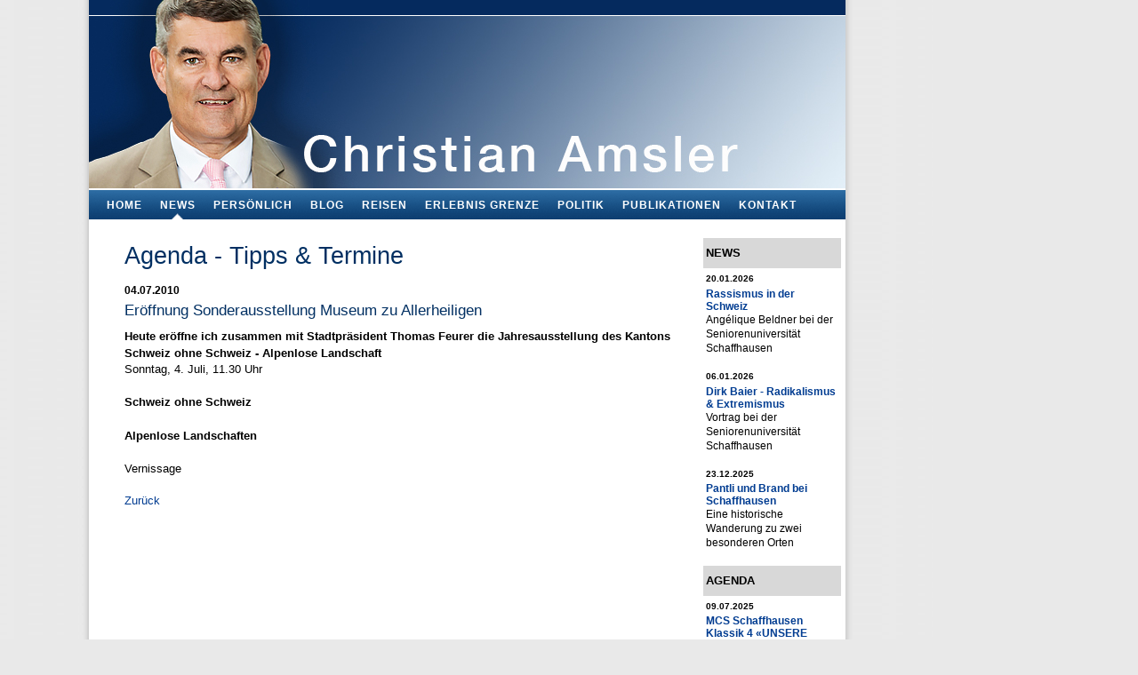

--- FILE ---
content_type: text/html; charset=utf-8
request_url: https://christianamsler.ch/news/158/18/Er%C3%B6ffnung-Sonderausstellung-Museum-zu-Allerheiligen/d,News-Detail-fdp.htm
body_size: 3042
content:

<!DOCTYPE html PUBLIC "-//W3C//DTD XHTML 1.0 Transitional//EN" "http://www.w3.org/TR/xhtml1/DTD/xhtml1-transitional.dtd">
<html xmlns="http://www.w3.org/1999/xhtml" xml:lang="de"><head>
<title>Agenda - Tipps &amp; Termine - Christian Amsler</title>

 <!-- 
	Design: Atelier Rossi, 8260 Stein am Rhein - www.atelierrossi.ch
	Programmierung: blattertech informatik, 5600 Lenzburg - www.blattertech.ch
-->


<base href="https://christianamsler.ch/" />
<meta http-equiv="Content-Type" content="text/html; charset=utf-8" />
 <meta http-equiv="cache-control" content="Public" />
<meta name="description" content="Christian Amsler in den Regierungsrat" />

<meta name="keywords" content="" />

<meta name="revisit-after" content="5 days" />
<meta name="robots" content="index,follow" />
<meta name="author" content="Christian Amsler" />
<meta name="copyright" content="BlatterTech Informatik"  />
<meta name="publisher" content="Christian Amsler"  />
<meta name="language" content="de, at, ch" />


<link rel="stylesheet" type="text/css"  href="/template/stylesheets/base.css?v=20201114" />
<script type="text/javascript" src="/template/js/jquery.min.js"></script>
<script type="text/javascript" src="/template/js/jquery.lightbox-de.js"></script>
<script type="text/javascript" src="/template/js/userjs.js"></script>
<script type="text/javascript" src="/template/js/jquery-easing-1.3.pack.js"></script>
<script type="text/javascript" src="/template/js/jquery-easing-compatibility.1.2.pack.js"></script>
<script type="text/javascript" src="/template/js/coda-slider.1.1.1.pack.js"></script>

<script type="text/javascript">
  var theInt = null;
  var $crosslink, $navthumb;
  var curclicked = 0;
  
  theInterval = function(cur){
          clearInterval(theInt);
          
          if( typeof cur != 'undefined' )
                  curclicked = cur;
          
          $crosslink.removeClass("active-thumb");
          $navthumb.eq(curclicked).parent().addClass("active-thumb");
                  $(".stripNav ul li a").eq(curclicked).trigger('click');
          
          theInt = setInterval(function() {
                  $crosslink.removeClass("active-thumb");
                  $navthumb.eq(curclicked).parent().addClass("active-thumb");
                  $(".stripNav ul li a").eq(curclicked).trigger('click');
                  curclicked++;
                  if( 4 == curclicked )
                          curclicked = 0;
                  
          }, 3000);
  };
  
  // DOM Ready
  $(function() {
          
          $("#main-photo-slider").codaSlider();
          
          $navthumb = $(".nav-thumb");
          $crosslink = $(".cross-link");
          
          $navthumb
                  .click(function() {
                          var $this = $(this);
                          theInterval($this.parent().attr('href').slice(1) - 1);
                          return false;
                  });
          
          theInterval();
  });
 </script>



</head><body>

<div id="pagewrapper">

        <ul class="accessibility">
         <li><a href="/#navigation" title="zur Navigation" accesskey="n">zur Navigation</a></li>
  		 <li><a href="/#main" title="zum Inhalt" accesskey="s">zum Inhalt</a></li>
    </ul>
    

    <hr class="accessibility" />
    
	<div id="header">
		<h1><a href="https://christianamsler.ch/" title="Bildungsfachmann, Buchautor und Blogger" >Bildungsfachmann, Buchautor und Blogger</a></h1>
		<hr class="accessibility" />
	</div>
	<div id="navigation">
		<h2 class="accessibility">Navigation</h2>
   
<div class="topmenucontainer">
<ul id="nav">

  <li>
  <a 

 href="https://christianamsler.ch/"><span>Home</span></a>

</li>

                    <li><a class="selected parent parent" 

 href="https://christianamsler.ch/aktuelles.htm"><span>News</span></a>

<ul class="unli">

  <li>
  <a 

 href="https://christianamsler.ch/aktuelles/news.htm"><span>News</span></a>

</li>

        <li><a class="selected" 

 href="https://christianamsler.ch/aktuelles/agenda.htm"><span>Agenda</span></a>

</li></ul>
</li>

  <li><a class="parent" 

 href="https://christianamsler.ch/wahlkomitee.htm"><span>Persönlich</span></a>

<ul class="unli">

  <li>
  <a 

 href="https://christianamsler.ch/wahlkomitee/lebenslauf.htm"><span>Lebenslauf</span></a>

</li>

  <li>
  <a 

 href="https://christianamsler.ch/wahlkomitee/familie.htm"><span>Familie</span></a>

</li>

  <li>
  <a 

 href="https://christianamsler.ch/wahlkomitee/bildergalerie.htm"><span>Bildergalerie</span></a>

</li>

  <li>
  <a 

 href="https://christianamsler.ch/wahlkomitee/schulleitung.htm"><span>Schulleitung</span></a>

</li>

  <li>
  <a 

 href="https://christianamsler.ch/wahlkomitee/musik-collegium-schaffhausen-mcs.htm"><span>Musik-Collegium Schaffhausen MCS</span></a>

</li>

  <li>
  <a 

 href="https://christianamsler.ch/wahlkomitee/milton-ray-hartmann-stiftung.htm"><span>Milton Ray Hartmann Stiftung</span></a>

</li>

  <li>
  <a 

 href="https://christianamsler.ch/wahlkomitee/seniorenuniversität-schaffhausen.htm"><span>Seniorenuniversität Schaffhausen</span></a>

</li>

  <li>
  <a 

 href="https://christianamsler.ch/wahlkomitee/campus-demokratie-stiftung-dialog.htm"><span>Campus Demokratie Stiftung Dialog</span></a>

</li>

  <li>
  <a 

 href="https://christianamsler.ch/wahlkomitee/offenlegung-interessenbindungen.htm"><span>Interessenbindungen</span></a>

</li>

  <li>
  <a 

 href="https://christianamsler.ch/wahlkomitee/persoenliches-abc.htm"><span>Persönliches ABC</span></a>

</li>

  <li>
  <a 

 href="https://christianamsler.ch/wahlkomitee/download.htm"><span>Download</span></a>

</li>

  <li>
  <a 

 href="https://christianamsler.ch/wahlkomitee/links.htm"><span>Links</span></a>

</li>

  <li>
  <a 

 href="https://christianamsler.ch/wahlkomitee/mundarttexte-schaffhausen.htm"><span>Schaffhauser Dichterpfad</span></a>

</li></ul>
</li>

  <li>
  <a 

 href="https://christianamsler.ch/blog.htm"><span>BLOG</span></a>

</li>

  <li>
  <a 

 href="https://christianamsler.ch/reisen.htm"><span>Reisen</span></a>

</li>

  <li>
  <a 

 href="https://christianamsler.ch/erlebnis-grenze.htm"><span>ERLEBNIS GRENZE</span></a>

</li>

  <li><a class="parent" 

 href="https://christianamsler.ch/politik.htm"><span>Politik</span></a>

<ul class="unli">

  <li>
  <a 

 href="https://christianamsler.ch/politik/statements.htm"><span>Regierungsrat</span></a>

</li>

  <li>
  <a 

 href="https://christianamsler.ch/politik/reden.htm"><span>Reden</span></a>

</li>

  <li>
  <a 

 href="https://christianamsler.ch/politik/erziehungsdepartement.htm"><span>Erziehungsdepartement</span></a>

</li>

  <li>
  <a 

 href="https://christianamsler.ch/politik/ed-amtszeit-rr-ch-amsler.htm"><span>ED Amtszeit RR Ch. Amsler Teil I</span></a>

</li>

  <li>
  <a 

 href="https://christianamsler.ch/politik/amtszeit-rr-ch-amsler-teil-ii.htm"><span>ED Amtszeit RR Ch. Amsler Teil II</span></a>

</li>

  <li>
  <a 

 href="https://christianamsler.ch/politik/ed-amtszeit-rr-ch.-amsler-teil-iii.htm"><span>ED Amtszeit RR Ch. Amsler Teil III</span></a>

</li>

  <li>
  <a 

 href="https://christianamsler.ch/politik/lehrplan21.htm"><span>Lehrplan21</span></a>

</li>

  <li>
  <a 

 href="https://christianamsler.ch/politik/lehrerberuf.htm"><span>Lehrerberuf</span></a>

</li>

  <li>
  <a 

 href="https://christianamsler.ch/politik/aussenbeziehungen.htm"><span>Aussenbeziehungen</span></a>

</li>

  <li>
  <a 

 href="https://christianamsler.ch/politik/ibk.htm"><span>Internationale Bodenseekonferenz IBK</span></a>

</li>

  <li>
  <a 

 href="https://christianamsler.ch/politik/visionen-schaffhausen.htm"><span>Visionen Schaffhausen</span></a>

</li>

  <li>
  <a 

 href="https://christianamsler.ch/politik/vorstoesse-leistungsausweis.htm"><span>Vorstösse / Leistungsausweis als Kantonsrat</span></a>

</li></ul>
</li>

  <li>
  <a 

 href="https://christianamsler.ch/publikationen.htm"><span>Publikationen</span></a>

</li>

  <li>
  <a 

 href="https://christianamsler.ch/kontakt.htm"><span>Kontakt</span></a>


</li>
</ul>
<div class="clearb"></div>
</div>

      <hr class="accessibility" />
      </div>
      <div id="content">
		<div id="sidebar">
		<h1>News</h1>
		<!-- Start News Display Template -->
<div class="NewsSummarySidebar">

	<div class="NewsSummaryPostdate">
		20.01.2026
	</div>

<div class="NewsSummaryLink">
<a href="https://christianamsler.ch/news/1564/47/Rassismus-in-der-Schweiz/d,News-Detail-fdp.htm" title="Rassismus in der Schweiz">Rassismus in der Schweiz</a>
</div>

	<div class="NewsSummarySummary">
		Angélique Beldner bei der Seniorenuniversität Schaffhausen	</div>




</div>
<div class="NewsSummarySidebar">

	<div class="NewsSummaryPostdate">
		06.01.2026
	</div>

<div class="NewsSummaryLink">
<a href="https://christianamsler.ch/news/1563/47/Dirk-Baier-Radikalismus-Extremismus/d,News-Detail-fdp.htm" title="Dirk Baier - Radikalismus &amp; Extremismus">Dirk Baier - Radikalismus &amp; Extremismus</a>
</div>

	<div class="NewsSummarySummary">
		Vortrag bei der Seniorenuniversität Schaffhausen	</div>




</div>
<div class="NewsSummarySidebar">

	<div class="NewsSummaryPostdate">
		23.12.2025
	</div>

<div class="NewsSummaryLink">
<a href="https://christianamsler.ch/news/1562/47/Pantli-und-Brand-bei-Schaffhausen/d,News-Detail-fdp.htm" title="Pantli und Brand bei Schaffhausen">Pantli und Brand bei Schaffhausen</a>
</div>

	<div class="NewsSummarySummary">
		Eine historische Wanderung zu zwei besonderen Orten	</div>




</div>
<!-- End News Display Template -->
		<h1>Agenda</h1>
		<!-- Start News Display Template -->
<div class="NewsSummarySidebar">

	<div class="NewsSummaryPostdate">
		09.07.2025
	</div>

<div class="NewsSummaryLink">
<a href="https://christianamsler.ch/news/1537/18/MCS-Schaffhausen-Klassik-4-UNSERE-WELT/d,News-Detail-fdp.htm" title="MCS Schaffhausen Klassik 4 &laquo;UNSERE WELT&raquo;">MCS Schaffhausen Klassik 4 «UNSERE WELT»</a>
</div>

	<div class="NewsSummarySummary">
		Konzert mit dem Schaffhauser Komponisten Silvan Loher	</div>




</div>
<div class="NewsSummarySidebar">

	<div class="NewsSummaryPostdate">
		09.07.2025
	</div>

<div class="NewsSummaryLink">
<a href="https://christianamsler.ch/news/1538/18/Klassikkonzert-mit-VOCES8/d,News-Detail-fdp.htm" title="Klassikkonzert mit VOCES8">Klassikkonzert mit VOCES8</a>
</div>

	<div class="NewsSummarySummary">
		Schaffhausen Klassik 5	</div>




</div>
<div class="NewsSummarySidebar">

	<div class="NewsSummaryPostdate">
		09.07.2025
	</div>

<div class="NewsSummaryLink">
<a href="https://christianamsler.ch/news/1539/18/Schulklassenkonzert-MCS/d,News-Detail-fdp.htm" title="Schulklassenkonzert MCS">Schulklassenkonzert MCS</a>
</div>

	<div class="NewsSummarySummary">
		LA MER	</div>




</div>
<!-- End News Display Template -->
		</div>
       <div id="main">

  <h1>Agenda - Tipps &amp; Termine</h1>
    
	<div id="NewsPostDetailDate">
		04.07.2010
	</div>
<h3 id="NewsPostDetailTitle">Er&ouml;ffnung Sonderausstellung Museum zu Allerheiligen</h3>

<hr id="NewsPostDetailHorizRule" />

	<div id="NewsPostDetailSummary">
		<strong>
			Heute eröffne ich zusammen mit Stadtpräsident Thomas Feurer die Jahresausstellung des Kantons Schweiz ohne Schweiz - Alpenlose Landschaft		</strong>
	</div>

<div id="NewsPostDetailContent">
	<p>Sonntag, 4. Juli, 11.30 Uhr</p>
<p><strong>Schweiz ohne Schweiz</strong></p>
<p><strong>Alpenlose Landschaften</strong></p>
<p>Vernissage</p></div>


<div id="NewsPostDetailReturnLink"><a href="https://christianamsler.ch/aktuelles/agenda.htm">Zurück</a></div>

<hr class="accessibility" />
</div>
   </div>
 
<div id="footer">&nbsp;</div>
</div>
</body>
</html>

--- FILE ---
content_type: application/javascript
request_url: https://christianamsler.ch/template/js/jquery.lightbox-de.js
body_size: 4686
content:
/**
 * jQuery lightBox plugin
 * This jQuery plugin was inspired and based on Lightbox 2 by Lokesh Dhakar (http://www.huddletogether.com/projects/lightbox2/)
 * and adapted to me for use like a plugin from jQuery.
 * @name jquery-lightbox-0.5.js
 * @author Leandro Vieira Pinho - http://leandrovieira.com
 * @version 0.5
 * @date April 11, 2008
 * @category jQuery plugin
 * @copyright (c) 2008 Leandro Vieira Pinho (leandrovieira.com)
 * @license CC Attribution-No Derivative Works 2.5 Brazil - http://creativecommons.org/licenses/by-nd/2.5/br/deed.en_US
 * @example Visit http://leandrovieira.com/projects/jquery/lightbox/ for more informations about this jQuery plugin
 */

// Offering a Custom Alias suport - More info: http://docs.jquery.com/Plugins/Authoring#Custom_Alias
(function($) {
  /**
   * $ is an alias to jQuery object
   *
   */
  $.fn.lightBox = function(settings) {
    // Settings to configure the jQuery lightBox plugin how you like
    settings = jQuery.extend({
      // Configuration related to overlay
      overlayBgColor:     '#000',    // (string) Background color to overlay; inform a hexadecimal value like: #RRGGBB. Where RR, GG, and BB are the hexadecimal values for the red, green, and blue values of the color.
      overlayOpacity:      0.8,    // (integer) Opacity value to overlay; inform: 0.X. Where X are number from 0 to 9
      // Configuration related to navigation
      fixedNavigation:    false,    // (boolean) Boolean that informs if the navigation (next and prev button) will be fixed or not in the interface.
      // Configuration related to images
      imageLoading:      '/template/js/images/lightbox/lightbox-ico-loading.gif',    // (string) Path and the name of the loading icon
      imageBtnPrev:      '/template/js/images/lightbox/lightbox-de-prev.gif',      // (string) Path and the name of the prev button image
      imageBtnNext:      '/template/js/images/lightbox/lightbox-de-next.gif',      // (string) Path and the name of the next button image
      imageBtnClose:      '/template/js/images/lightbox/lightbox-de-close.gif',    // (string) Path and the name of the close btn
      imageBlank:        '/template/js/images/lightbox/lightbox-blank.gif',      // (string) Path and the name of a blank image (one pixel)
      // Configuration related to container image box
      containerBorderSize:  10,      // (integer) If you adjust the padding in the CSS for the container, #lightbox-container-image-box, you will need to update this value
      containerResizeSpeed:  200,    // (integer) Specify the resize duration of container image. These number are miliseconds. 400 is default.
      // Configuration related to texts in caption. For example: Image 2 of 8. You can alter either "Image" and "of" texts.
      txtImage:        'Image',  // (string) Specify text "Image"
      txtOf:          'of',    // (string) Specify text "of"
      // Configuration related to keyboard navigation
      keyToClose:        'c',    // (string) (c = close) Letter to close the jQuery lightBox interface. Beyond this letter, the letter X and the SCAPE key is used to.
      keyToPrev:        'p',    // (string) (p = previous) Letter to show the previous image
      keyToNext:        'n',    // (string) (n = next) Letter to show the next image.
      // Don�t alter these variables in any way
      imageArray:        [],
      activeImage:      0
    },settings);
    // Caching the jQuery object with all elements matched
    var jQueryMatchedObj = this; // This, in this context, refer to jQuery object
    /**
     * Initializing the plugin calling the start function
     *
     * @return boolean false
     */
    function _initialize() {
      _start(this,jQueryMatchedObj); // This, in this context, refer to object (link) which the user have clicked
      return false; // Avoid the browser following the link
    }
    /**
     * Start the jQuery lightBox plugin
     *
     * @param object objClicked The object (link) whick the user have clicked
     * @param object jQueryMatchedObj The jQuery object with all elements matched
     */
    function _start(objClicked,jQueryMatchedObj) {
      // Hime some elements to avoid conflict with overlay in IE. These elements appear above the overlay.
      $('embed, object, select').css({ 'visibility' : 'hidden' });
      // Call the function to create the markup structure; style some elements; assign events in some elements.
      _set_interface();
      // Unset total images in imageArray
      settings.imageArray.length = 0;
      // Unset image active information
      settings.activeImage = 0;
      // We have an image set? Or just an image? Let�s see it.
      if ( jQueryMatchedObj.length == 1 ) {
        settings.imageArray.push(new Array(objClicked.getAttribute('href'),objClicked.getAttribute('title')));
      } else {
        // Add an Array (as many as we have), with href and title atributes, inside the Array that storage the images references
        for ( var i = 0; i < jQueryMatchedObj.length; i++ ) {
          settings.imageArray.push(new Array(jQueryMatchedObj[i].getAttribute('href'),jQueryMatchedObj[i].getAttribute('title')));
        }
      }
      while ( settings.imageArray[settings.activeImage][0] != objClicked.getAttribute('href') ) {
        settings.activeImage++;
      }
      // Call the function that prepares image exibition
      _set_image_to_view();
    }
    /**
     * Create the jQuery lightBox plugin interface
     *
     * The HTML markup will be like that:
      <div id="jquery-overlay"></div>
      <div id="jquery-lightbox">
        <div id="lightbox-container-image-box">
          <div id="lightbox-container-image">
            <img src="../fotos/XX.jpg" id="lightbox-image">
            <div id="lightbox-nav">
              <a href="#" id="lightbox-nav-btnPrev"></a>
              <a href="#" id="lightbox-nav-btnNext"></a>
            </div>
            <div id="lightbox-loading">
              <a href="#" id="lightbox-loading-link">
                <img src="../images/lightbox-ico-loading.gif">
              </a>
            </div>
          </div>
        </div>
        <div id="lightbox-container-image-data-box">
          <div id="lightbox-container-image-data">
            <div id="lightbox-image-details">
              <span id="lightbox-image-details-caption"></span>
              <span id="lightbox-image-details-currentNumber"></span>
            </div>
            <div id="lightbox-secNav">
              <a href="#" id="lightbox-secNav-btnClose">
                <img src="../images/lightbox-btn-close.gif">
              </a>
            </div>
          </div>
        </div>
      </div>
     *
     */
    function _set_interface() {
      // Apply the HTML markup into body tag
      $('body').append('<div id="jquery-overlay"></div><div id="jquery-lightbox"><div id="lightbox-container-image-box"><div id="lightbox-container-image"><img id="lightbox-image"><div style="" id="lightbox-nav"><a href="#" id="lightbox-nav-btnPrev"></a><a href="#" id="lightbox-nav-btnNext"></a></div><div id="lightbox-loading"><a href="#" id="lightbox-loading-link"><img src="' + settings.imageLoading + '"></a></div></div></div><div id="lightbox-container-image-data-box"><div id="lightbox-container-image-data"><div id="lightbox-image-details"><span id="lightbox-image-details-caption"></span><span id="lightbox-image-details-currentNumber"></span></div><div id="lightbox-secNav"><a href="#" id="lightbox-secNav-btnClose"><img src="' + settings.imageBtnClose + '"></a></div></div></div></div>');
      // Get page sizes
      var arrPageSizes = ___getPageSize();
      // Style overlay and show it
      $('#jquery-overlay').css({
        backgroundColor:  settings.overlayBgColor,
        opacity:      settings.overlayOpacity,
        width:        arrPageSizes[0],
        height:        arrPageSizes[1]
      }).fadeIn();
      // Get page scroll
      var arrPageScroll = ___getPageScroll();
      // Calculate top and left offset for the jquery-lightbox div object and show it
      $('#jquery-lightbox').css({
        top:  arrPageScroll[1] + (arrPageSizes[3] / 10),
        left:  arrPageScroll[0]
      }).show();
      // Assigning click events in elements to close overlay
      $('#jquery-overlay,#jquery-lightbox').click(function() {
        _finish();
      });
      // Assign the _finish function to lightbox-loading-link and lightbox-secNav-btnClose objects
      $('#lightbox-loading-link,#lightbox-secNav-btnClose').click(function() {
        _finish();
        return false;
      });
      // If window was resized, calculate the new overlay dimensions
      $(window).resize(function() {
        // Get page sizes
        var arrPageSizes = ___getPageSize();
        // Style overlay and show it
        $('#jquery-overlay').css({
          width:    arrPageSizes[0],
          height:    arrPageSizes[1]
        });
        // Get page scroll
        var arrPageScroll = ___getPageScroll();
        // Calculate top and left offset for the jquery-lightbox div object and show it
        $('#jquery-lightbox').css({
          top:  arrPageScroll[1] + (arrPageSizes[3] / 10),
          left:  arrPageScroll[0]
        });
      });
    }
    /**
     * Prepares image exibition; doing a image�s preloader to calculate it�s size
     *
     */
    function _set_image_to_view() { // show the loading
      // Show the loading
      $('#lightbox-loading').show();
      if ( settings.fixedNavigation ) {
        $('#lightbox-image,#lightbox-container-image-data-box,#lightbox-image-details-currentNumber').hide();
      } else {
        // Hide some elements
        $('#lightbox-image,#lightbox-nav,#lightbox-nav-btnPrev,#lightbox-nav-btnNext,#lightbox-container-image-data-box,#lightbox-image-details-currentNumber').hide();
      }
      // Image preload process
      var objImagePreloader = new Image();
      objImagePreloader.onload = function() {
        $('#lightbox-image').attr('src',settings.imageArray[settings.activeImage][0]);
        // Perfomance an effect in the image container resizing it
        _resize_container_image_box(objImagePreloader.width,objImagePreloader.height);
        //  clear onLoad, IE behaves irratically with animated gifs otherwise
        objImagePreloader.onload=function(){};
      };
      objImagePreloader.src = settings.imageArray[settings.activeImage][0];
    };
    /**
     * Perfomance an effect in the image container resizing it
     *
     * @param integer intImageWidth The image�s width that will be showed
     * @param integer intImageHeight The image�s height that will be showed
     */
    function _resize_container_image_box(intImageWidth,intImageHeight) {
      // Get current width and height
      var intCurrentWidth = $('#lightbox-container-image-box').width();
      var intCurrentHeight = $('#lightbox-container-image-box').height();
      // Get the width and height of the selected image plus the padding
      var intWidth = (intImageWidth + (settings.containerBorderSize * 2)); // Plus the image�s width and the left and right padding value
      var intHeight = (intImageHeight + (settings.containerBorderSize * 2)); // Plus the image�s height and the left and right padding value
      // Diferences
      var intDiffW = intCurrentWidth - intWidth;
      var intDiffH = intCurrentHeight - intHeight;
      // Perfomance the effect
      $('#lightbox-container-image-box').animate({ width: intWidth, height: intHeight },settings.containerResizeSpeed,function() { _show_image(); });
      if ( ( intDiffW == 0 ) && ( intDiffH == 0 ) ) {
        if ( $.browser.msie ) {
          ___pause(250);
        } else {
          ___pause(100);
        }
      }
      $('#lightbox-container-image-data-box').css({ width: intImageWidth });
      $('#lightbox-nav-btnPrev,#lightbox-nav-btnNext').css({ height: intImageHeight + (settings.containerBorderSize * 2) });
    };
    /**
     * Show the prepared image
     *
     */
    function _show_image() {
      $('#lightbox-loading').hide();
      $('#lightbox-image').fadeIn(function() {
        _show_image_data();
        _set_navigation();
      });
      _preload_neighbor_images();
    };
    /**
     * Show the image information
     *
     */
    function _show_image_data() {
      $('#lightbox-container-image-data-box').slideDown('fast');
      $('#lightbox-image-details-caption').hide();
      if ( settings.imageArray[settings.activeImage][1] ) {
        $('#lightbox-image-details-caption').html(settings.imageArray[settings.activeImage][1]).show();
      }
      // If we have a image set, display 'Image X of X'
      //if ( settings.imageArray.length > 1 ) {
      //  $('#lightbox-image-details-currentNumber').html(settings.txtImage + ' ' + ( settings.activeImage + 1 ) + ' ' + settings.txtOf + ' ' + settings.imageArray.length).show();
      //}
    }
    /**
     * Display the button navigations
     *
     */
    function _set_navigation() {
      $('#lightbox-nav').show();

      // Instead to define this configuration in CSS file, we define here. And it�s need to IE. Just.
      $('#lightbox-nav-btnPrev,#lightbox-nav-btnNext').css({ 'background' : 'transparent url(' + settings.imageBlank + ') no-repeat' });

      // Show the prev button, if not the first image in set
      if ( settings.activeImage != 0 ) {
        if ( settings.fixedNavigation ) {
          $('#lightbox-nav-btnPrev').css({ 'background' : 'url(' + settings.imageBtnPrev + ') left 15% no-repeat' })
            .unbind()
            .bind('click',function() {
              settings.activeImage = settings.activeImage - 1;
              _set_image_to_view();
              return false;
            });
        } else {
          // Show the images button for Next buttons
          $('#lightbox-nav-btnPrev').unbind().hover(function() {
            $(this).css({ 'background' : 'url(' + settings.imageBtnPrev + ') left 15% no-repeat' });
          },function() {
            $(this).css({ 'background' : 'transparent url(' + settings.imageBlank + ') no-repeat' });
          }).show().bind('click',function() {
            settings.activeImage = settings.activeImage - 1;
            _set_image_to_view();
            return false;
          });
        }
      }

      // Show the next button, if not the last image in set
      if ( settings.activeImage != ( settings.imageArray.length -1 ) ) {
        if ( settings.fixedNavigation ) {
          $('#lightbox-nav-btnNext').css({ 'background' : 'url(' + settings.imageBtnNext + ') right 15% no-repeat' })
            .unbind()
            .bind('click',function() {
              settings.activeImage = settings.activeImage + 1;
              _set_image_to_view();
              return false;
            });
        } else {
          // Show the images button for Next buttons
          $('#lightbox-nav-btnNext').unbind().hover(function() {
            $(this).css({ 'background' : 'url(' + settings.imageBtnNext + ') right 15% no-repeat' });
          },function() {
            $(this).css({ 'background' : 'transparent url(' + settings.imageBlank + ') no-repeat' });
          }).show().bind('click',function() {
            settings.activeImage = settings.activeImage + 1;
            _set_image_to_view();
            return false;
          });
        }
      }
      // Enable keyboard navigation
      _enable_keyboard_navigation();
    }
    /**
     * Enable a support to keyboard navigation
     *
     */
    function _enable_keyboard_navigation() {
      $(document).keydown(function(objEvent) {
        _keyboard_action(objEvent);
      });
    }
    /**
     * Disable the support to keyboard navigation
     *
     */
    function _disable_keyboard_navigation() {
      $(document).unbind();
    }
    /**
     * Perform the keyboard actions
     *
     */
    function _keyboard_action(objEvent) {
      // To ie
      if ( objEvent == null ) {
        keycode = event.keyCode;
        escapeKey = 27;
      // To Mozilla
      } else {
        keycode = objEvent.keyCode;
        escapeKey = objEvent.DOM_VK_ESCAPE;
      }
      // Get the key in lower case form
      key = String.fromCharCode(keycode).toLowerCase();
      // Verify the keys to close the ligthBox
      if ( ( key == settings.keyToClose ) || ( key == 'x' ) || ( keycode == escapeKey ) ) {
        _finish();
      }
      // Verify the key to show the previous image
      if ( ( key == settings.keyToPrev ) || ( keycode == 37 ) ) {
        // If we�re not showing the first image, call the previous
        if ( settings.activeImage != 0 ) {
          settings.activeImage = settings.activeImage - 1;
          _set_image_to_view();
          _disable_keyboard_navigation();
        }
      }
      // Verify the key to show the next image
      if ( ( key == settings.keyToNext ) || ( keycode == 39 ) ) {
        // If we�re not showing the last image, call the next
        if ( settings.activeImage != ( settings.imageArray.length - 1 ) ) {
          settings.activeImage = settings.activeImage + 1;
          _set_image_to_view();
          _disable_keyboard_navigation();
        }
      }
    }
    /**
     * Preload prev and next images being showed
     *
     */
    function _preload_neighbor_images() {
      if ( (settings.imageArray.length -1) > settings.activeImage ) {
        objNext = new Image();
        objNext.src = settings.imageArray[settings.activeImage + 1][0];
      }
      if ( settings.activeImage > 0 ) {
        objPrev = new Image();
        objPrev.src = settings.imageArray[settings.activeImage -1][0];
      }
    }
    /**
     * Remove jQuery lightBox plugin HTML markup
     *
     */
    function _finish() {
      $('#jquery-lightbox').remove();
      $('#jquery-overlay').fadeOut(function() { $('#jquery-overlay').remove(); });
      // Show some elements to avoid conflict with overlay in IE. These elements appear above the overlay.
      $('embed, object, select').css({ 'visibility' : 'visible' });
    }
    /**
     / THIRD FUNCTION
     * getPageSize() by quirksmode.com
     *
     * @return Array Return an array with page width, height and window width, height
     */
    function ___getPageSize() {
      var xScroll, yScroll;
      if (window.innerHeight && window.scrollMaxY) {
        xScroll = window.innerWidth + window.scrollMaxX;
        yScroll = window.innerHeight + window.scrollMaxY;
      } else if (document.body.scrollHeight > document.body.offsetHeight){ // all but Explorer Mac
        xScroll = document.body.scrollWidth;
        yScroll = document.body.scrollHeight;
      } else { // Explorer Mac...would also work in Explorer 6 Strict, Mozilla and Safari
        xScroll = document.body.offsetWidth;
        yScroll = document.body.offsetHeight;
      }
      var windowWidth, windowHeight;
      if (self.innerHeight) {  // all except Explorer
        if(document.documentElement.clientWidth){
          windowWidth = document.documentElement.clientWidth;
        } else {
          windowWidth = self.innerWidth;
        }
        windowHeight = self.innerHeight;
      } else if (document.documentElement && document.documentElement.clientHeight) { // Explorer 6 Strict Mode
        windowWidth = document.documentElement.clientWidth;
        windowHeight = document.documentElement.clientHeight;
      } else if (document.body) { // other Explorers
        windowWidth = document.body.clientWidth;
        windowHeight = document.body.clientHeight;
      }
      // for small pages with total height less then height of the viewport
      if(yScroll < windowHeight){
        pageHeight = windowHeight;
      } else {
        pageHeight = yScroll;
      }
      // for small pages with total width less then width of the viewport
      if(xScroll < windowWidth){
        pageWidth = xScroll;
      } else {
        pageWidth = windowWidth;
      }
      arrayPageSize = new Array(pageWidth,pageHeight,windowWidth,windowHeight);
      return arrayPageSize;
    };
    /**
     / THIRD FUNCTION
     * getPageScroll() by quirksmode.com
     *
     * @return Array Return an array with x,y page scroll values.
     */
    function ___getPageScroll() {
      var xScroll, yScroll;
      if (self.pageYOffset) {
        yScroll = self.pageYOffset;
        xScroll = self.pageXOffset;
      } else if (document.documentElement && document.documentElement.scrollTop) {   // Explorer 6 Strict
        yScroll = document.documentElement.scrollTop;
        xScroll = document.documentElement.scrollLeft;
      } else if (document.body) {// all other Explorers
        yScroll = document.body.scrollTop;
        xScroll = document.body.scrollLeft;
      }
      arrayPageScroll = new Array(xScroll,yScroll);
      return arrayPageScroll;
    };
     /**
      * Stop the code execution from a escified time in milisecond
      *
      */
     function ___pause(ms) {
      var date = new Date();
      curDate = null;
      do { var curDate = new Date(); }
      while ( curDate - date < ms);
     };
    // Return the jQuery object for chaining. The unbind method is used to avoid click conflict when the plugin is called more than once
    return this.unbind('click').click(_initialize);
  };
})(jQuery); // Call and execute the function immediately passing the jQuery object